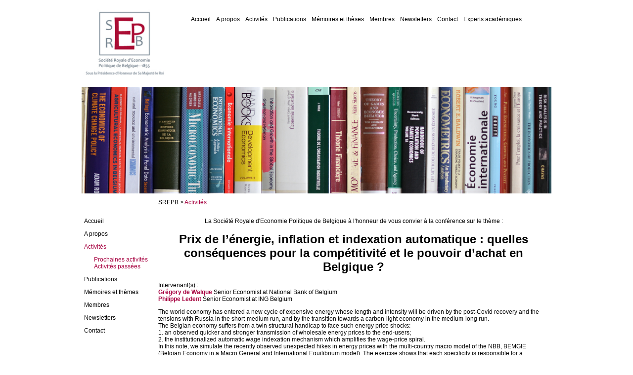

--- FILE ---
content_type: text/html
request_url: http://economiepolitique.be/actidetail.php?actid=110
body_size: 3908
content:
<!DOCTYPE html PUBLIC "-//W3C//DTD XHTML 1.0 Transitional//EN" "http://www.w3.org/TR/xhtml1/DTD/xhtml1-transitional.dtd">
<html xmlns="http://www.w3.org/1999/xhtml"><!-- InstanceBegin template="/Templates/index.dwt" codeOutsideHTMLIsLocked="false" -->
<head>
<meta http-equiv="Content-Type" content="text/html; charset=iso-8859-1" />
<!-- InstanceBeginEditable name="doctitle" -->
<title>Soci&eacute;t&eacute; Royale d'Economie Politique de Belgique</title>
<!-- InstanceEndEditable -->
<link href="srepb.css" rel="stylesheet" type="text/css" />
<script type="text/javascript" src="highslide/highslide-with-gallery.js"></script>
<link rel="stylesheet" type="text/css" href="highslide/highslide.css" />
<script type="text/javascript">
	hs.graphicsDir = 'highslide/graphics/';
	hs.align = 'center';
	hs.transitions = ['expand', 'crossfade'];
	hs.wrapperClassName = 'dark borderless floating-caption';
	hs.fadeInOut = true;
	hs.dimmingOpacity = .75;

	// Add the controlbar
	if (hs.addSlideshow) hs.addSlideshow({
		//slideshowGroup: 'group1',
		interval: 5000,
		repeat: false,
		useControls: true,
		fixedControls: 'fit',
		overlayOptions: {
			opacity: .6,
			position: 'bottom center',
			hideOnMouseOut: true
		}
	});
</script>
<script src="http://code.jquery.com/jquery-1.10.2.min.js"></script>
    <script type="text/javascript">
        $(function() {
            var offset = $("#sidebar").offset();
            var topPadding = 15;
            $(window).scroll(function() {
                if ($(window).scrollTop() > offset.top) {
                    $("#sidebar").stop().animate({
                        marginTop: $(window).scrollTop() - offset.top + topPadding
                    });
                } else {
                    $("#sidebar").stop().animate({
                        marginTop: 0
                    });
                };
            });
        });
    </script>
<!-- InstanceBeginEditable name="head" -->
<!-- InstanceEndEditable -->
</head>

<body leftmargin="0" topmargin="0">
<script type="text/javascript">

  var _gaq = _gaq || [];
  _gaq.push(['_setAccount', 'UA-47252249-1']);
  _gaq.push(['_trackPageview']);

  (function() {
    var ga = document.createElement('script'); ga.type = 'text/javascript'; ga.async = true;
    ga.src = ('https:' == document.location.protocol ? 'https://' : 'http://') + 'stats.g.doubleclick.net/dc.js';
    var s = document.getElementsByTagName('script')[0]; s.parentNode.insertBefore(ga, s);
  })();

</script><table width="100%" border="0" cellpadding="0">
  <tr>
    <td width="*">&nbsp;</td>
    <td width="950" valign="top">
    <table width="100%" border="0" cellpadding="0">
      <tr>
      	<td>
        	<table width="100%" border="0" cellpadding="0">
      			<tr>
      				<td width="172" rowspan="3" align="center"><img src="images/logo.jpg" width="172" alt="Logo SREPB" /></td>
        			<td height="80" colspan="5"><ul id="menu">
<li><a href="index.php">Accueil</a></li>
<li><a href="apropos.php">A propos</a></li>
<li><a href="activites.php">Activit&eacute;s</a></li>
<li><a href="publications.php">Publications</a></li>
<li><a href="memoires.php">M&eacute;moires et th&egrave;ses</a></li>
<li><a href="membressoutien.php">Membres</a></li>
<li><a href="newsletters.php">Newsletters</a></li>
<!--<li><a href="../jobmarket.php">Job market</a></li>-->
<!--<li><a href="../liens.php">Liens</a></li>-->
<li><a href="contact.php">Contact</a></li>
<li><a href="expertsacademiques.php">Experts acad&eacute;miques</p></a></li>
</ul></td>
                </tr>
                <tr>
                    <td width="538" height="29">&nbsp;</td>
                    <td width="131" class="petit"><!--<em>Retrouvez-nous sur </em>--></td>
                    <td width="29" class="petit"><!--<img src="../images/facebook.jpg" width="30" height="30" />--></td>
                    <td width="29" class="petit"><!--<img src="../images/twitter.jpg" width="30" height="30" />--></td>
                    <td width="33" class="petit"><!--<img src="../images/linkedin.jpg" width="30" height="30" />--></td>
                  </tr>
                  <tr>
                    <td width="538" height="51">&nbsp;</td>
                    <td colspan="4" class="petit">&nbsp;</td>
                  </tr>
            </table>
        </td>
      </tr>
      <tr>
      	<td>
        	<table width="100%" border="0" cellpadding="0">
				<tr>
                	<td align="center"><img src="images/banniere_livre.jpg" width="950" height="216" /></td>
                </tr>
            </table>
        </td>
      </tr>
      <tr>
      	<td>
		<!-- InstanceBeginEditable name="EditRegion3" -->
		<table width="100%" border="0" cellpadding="5">
		  <tr>
		    <td width="140">&nbsp;</td>
		    <td width="800"><a href="index.php" class="lienbas">SREPB</a> &gt; <a href="activites.php" class="lien">Activit&eacute;s</a></td>
		    </tr>
		  <tr>
		    <td colspan="2" valign="top"><div id="page-wrap"><div id="sidebar">
		      <p><a href="index.php" class="lienbas">Accueil</a></p>
		      <p><a href="apropos.php" class="lienbas">A propos</a></p>
<p><a href="activites.php">Activit&eacute;s</a></p>
<ul class="ulmenugauche">
  <li class="listemenugauche"><a href="activites.php#activitesav">Prochaines activit&eacute;s</a></li>
  <li class="listemenugauche"><a href="activites.php#activitespa">Activit&eacute;s pass&eacute;es</a></li>
</ul>
		      <p><a href="publications.php" class="lienbas">Publications</a></p>
		      <p><a href="memoires.php" class="lienbas">M&eacute;moires et th&egrave;mes</a></p>
		      <p><a href="membressoutien.php" class="lienbas">Membres</a></p>
		      <p><a href="newsletters.php" class="lienbas">Newsletters</a></p>
		      <!--<p><a href="jobmarket" class="lienbas">Job market</a></p>-->
		      <!--<p><a href="liens.php" class="lienbas">Liens</a></p>-->
		      <p><a href="contact.php" class="lienbas">Contact</a></p>
		      </div>
              <div id="main">
              
              <p align="center">La Société Royale d'Economie Politique de Belgique à l'honneur de vous convier à la conférence sur le thème :</p><h1 align="center">Prix de l’énergie, inflation et indexation automatique : quelles conséquences pour la compétitivité et le pouvoir d’achat en Belgique ?</h1><p>Intervenant(s) : <br /><span class="rouge"><strong>Grégory de Walque</strong></span> Senior Economist at National Bank of Belgium<br /><span class="rouge"><strong>Philippe Ledent </strong></span> Senior Economist at ING Belgium</p><p>The world economy has entered a new cycle of expensive energy whose length and intensity will be driven by the post-Covid recovery and the tensions with Russia in the short-medium run, and by the transition towards a carbon-light economy in the medium-long run. <br />
The Belgian economy suffers from a twin structural handicap to face such energy price shocks:<br />
1.    an observed quicker and stronger transmission of wholesale energy prices to the end-users;<br />
2.    the institutionalized automatic wage indexation mechanism which amplifies the wage-price spiral.<br />
In this note, we simulate the recently observed unexpected hikes in energy prices with the multi-country macro model of the NBB, BEMGIE (Belgian Economy in a Macro General and International Equilibrium model). The exercise shows that each specificity is responsible for a downward amplification of the economic activity reaction (GDP) of the same magnitude, though through different channels:<br />
1.    the first one weights more on the purchasing power of the households and on the domestic demand;<br />
2.    the second affects more specifically competitiveness, both on domestic and foreign markets. <br />
Finally, both handicaps are self-reinforcing through second round effects. <br />
<br />
</p><p>Date et lieu : <br /><span class="rouge">Mardi 22 novembre de 12h15  &agrave; 13h45 - <br />Fondation Universitaire Stichting, <br />
<br />
Egmontstraat 11 - 1000 Brussel<br />
<br />
11, Rue d’Egmont - 1000 Bruxelles</span></p><p>La participation est gratuite pour les membres et 25 € pour les non-membres. Ce montant peut être versé sur notre compte IBAN BE31 2600 2712 9555 - BIC GEBABEBB avec la communication « Debat 22112022 ».<br />
<br />
Pour toute information complémentaire, n’hésitez pas à nous contacter (secretariat@économie-politique.be), ou à consulter notre site internet : http://economie-politique.be<br />
</p>

<p><span style="text-align: start;color: rgb(0, 0, 0);font-size: 12px;">Afin de soutenir la Soci&eacute;t&eacute; Royale d&rsquo;&Eacute;conomie Politique de Belgique nous vous invitons &agrave; devenir membre :</span><span style="text-align: start;color: rgb(0, 0, 0);font-size: 12px;"><a href="http://www.economiepolitique.be/devenirmembre.php"> http://www.economiepolitique.be/devenirmembre.php</a></span><span style="text-align: start;color: rgb(0, 0, 0);font-size: 12px;">. Vous serez d&egrave;s lors tenus inform&eacute;s de toutes ses activit&eacute;s.</span></p>

<p style='margin:0cm;line-height:normal;font-size:13px;font-family:"Arial",sans-serif;text-align:justify;background:white;'><span style='font-size:12px;font-family:"Verdana",sans-serif;color:black;'>Wilt u de Koninklijke Vereniging voor Politieke Economie van Belgi&euml; steunen? Word lid en blijf op de hoogte van al haar activiteiten:&nbsp;</span><span style="color:black;"><a href="http://www.economiepolitique.be/devenirmembre.php"><span style='font-size:12px;font-family:"Verdana",sans-serif;'>http://www.economiepolitique.be/devenirmembre.php</span></a></span><span style='font-size:12px;font-family:"Verdana",sans-serif;color:black;'>.</span></p>
<div id="mciapp-exclusion-container"><br></div>     
              
		      
              </div>
              </div>
              </td>
		    </tr>
		  </table>
		<!-- InstanceEndEditable -->
        </td>
      </tr>
      <tr>
      	<td>
        	<table width="100%" border="0" cellpadding="0">
            	<tr>
                    <td height="40" align="center" bgcolor="#e0e6e6"><table border="0" cellpadding="10">
                      <tr>
                        <td><a href="apropos.php" class="lienbas">A propos</a></td>
                        <td><a href="activites.php" class="lienbas">Activit&eacute;s</a></td>
                        <td><a href="publications.php" class="lienbas">Publications</a></td>
                        <td><a href="memoires.php" class="lienbas">M&eacute;moires et th&egrave;ses</a></td>
                        <td><a href="membressoutien.php" class="lienbas">Membres</a></td>
                        <td><a href="newsletters.php" class="lienbas">Newsletters</a></td>
                        <!--<td><a href="../jobmarket.php" class="lienbas">Job market</a></td>-->
                        <!--<td><a href="../liens.php" class="lienbas">Liens</a></td>-->
                        <td><a href="contact.php" class="lienbas">Contact</a></td>
                        <td><a href="expertsacademiques.php" class="lienbas"><p>Experts acad&eacute;miques</p></a></td>
                      </tr>
                    </table>
                    </td>
                  </tr>
                  <tr>
                      <td height="40" align="center" bgcolor="#a4aeb5" class="blanc" valign="middle"><a href="chartevieprivee.php"><p>Notre charte de vie priv&eacute;e</p></a>&copy; Copyright 2013 - SREPB</td>
                  </tr>
            </table>
        </td>
      </tr>
    </table>
    </td>
    <td width="*">&nbsp;</td>
  </tr>
</table>

</body>
<!-- InstanceEnd --></html>



--- FILE ---
content_type: text/css
request_url: http://economiepolitique.be/srepb.css
body_size: 615
content:
@charset "utf-8";
.rouge {
	font-family: Verdana, Geneva, sans-serif;
	color: #a70240;
}
.blanc {
	font-family: Verdana, Geneva, sans-serif;
	color: #FFF;
}
.fondformulaire {
	background-color:#999;
}

.fondformulaire input, select, option{
	background-color: #EEE
}
body {
	font-family: Verdana, Geneva, sans-serif;
	color: #000;
	font-size: 12px;
}
.petit {
	font-size: 10px;
	font-style: normal;
}

#lienpagination:active {
	color: #a70240;
	text-decoration:underline;
}
a {
	color: #a70240;
	text-decoration: none;
}
.lienbas {
	color: #000;
	text-decoration: none;
}
.petitlien {
	color: #a70240;
	text-decoration: none;
	font-size: 10px;
}
.listemenugauche {
	list-style-type:none;	
}
.ulmenugauche {
	padding-left:20px;
	padding-top:0px;
}
Menu
#menu {
  font-family: Verdana, Arial;
  font-size: 10px;
  margin: 0;
  padding: 0;
  list-style: none;
}
#menu li {
  display: inline;
  position: relative;
  float: left;
}
#menu li ul { display: none; }
#menu li a {
  display: inline;
  text-decoration: none;
  color: #000;
  border-top: 1px solid #ffffff;
  padding: 5px 5px 5px 5px;
  background: #fff;
  margin-left: 1px;
  white-space: nowrap;
}
#menu li a:hover { background: #a70240;
color: #fff; }
#menu li:hover ul {
  display: inline;
  position: absolute;
}
#menu li:hover li {
  float: none;
  font-size: 10px;
}
#menu li:hover a { background: #a70240; }
#menu li:hover li a:hover { background: #95A9B1; }

.titrefondrouge {
	color: #FFF;
	background-color: #a70240;
}
/*Menu gauche qui suit*/
#page-wrap { width: 940px; margin: 0px auto; }
#main { width: 790px; float: right; }
#sidebar { width: 140px; float: left; }
